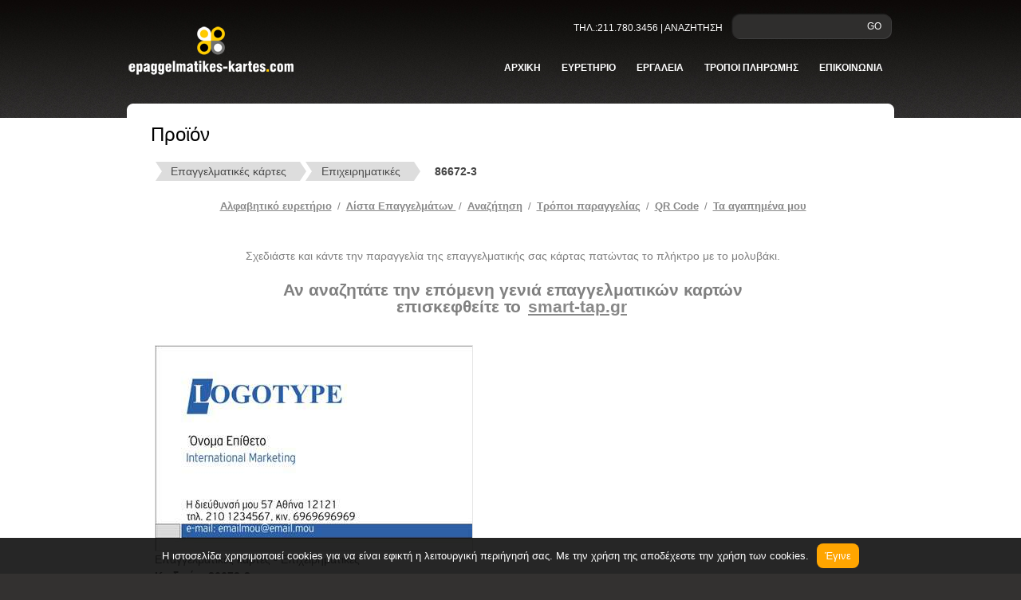

--- FILE ---
content_type: text/html; Charset=utf-8
request_url: https://www.epaggelmatikes-kartes.com/gr/Epaggelmatikes-Kartes-diafores/pid/86672
body_size: 8549
content:
<!DOCTYPE html PUBLIC "-//W3C//DTD XHTML 1.0 Strict//EN" "http://www.w3.org/TR/xhtml1/DTD/xhtml1-strict.dtd">
<html xmlns="http://www.w3.org/1999/xhtml" xml:lang="en" lang="en">
<head>
<meta name="Title" content="Επαγγελματικές κάρτες -  Επιχειρηματικές - Κωδικός: 86672-3">
	<meta name="keywords" content="Επιχειρηματικές,Epixeirimatikes,epaggelmatikes kartes,epagelmatikes kartes,kartes,επαγγελματικές κάρτες,επαγκελματικες καρτες,εταιρικές κάρτες" />
	<meta property="og:url" content="http://www.epaggelmatikes-kartes.com/gr/Epaggelmatikes-Kartes-diafores/pid/86672" />
	<meta property="og:type" content="website" />
	<meta property="og:title" content="Επαγγελματικές κάρτες -  Επιχειρηματικές - Κωδικός: 86672-3" />
	<meta property="og:description" content="Επαγγελματικές κάρτες -  Επιχειρηματικές - Κωδικός: 86672-3" />
	<meta property="og:image" content="http://www.epaggelmatikes-kartes.com/Images/Designer/2790-Epixeirimatikes/big/86672-3.jpg" />
	<script>var google_tag_params = { dynx_itemid: '86672', dynx_pagetype: 'offerdetail'};</script>

	<meta name="description" content="Επαγγελματικές κάρτες  Επιχειρηματικές. Προσφορά από 15€ μαζί με τη μακέτα ΜΟΝΟ για λίγες μέρες. 25000 δείγματα - Online σχεδιασμός - Κωδικός: 86672-3" />

<meta name="viewport" content="width=device-width, initial-scale=1, maximum-scale=1, user-scalable=no">
<title>Επαγγελματικές κάρτες -  Επιχειρηματικές - Κωδικός: 86672-3</title>
<meta http-equiv="Content-Type" content="text/html; charset=utf-8" />
<meta http-equiv="Content-Style-Type" content="text/css" />
<link href="/css/29903_style.css?v=9" rel="stylesheet" type="text/css" />
<link href="/css/29903_layout.css" rel="stylesheet" type="text/css" />
<link href="/css/formwizard.css" rel="stylesheet" type="text/css" />
<link href="/css/29903_custom.css?v=9" rel="stylesheet" type="text/css" />
<link href="/css/grid.css" rel="stylesheet" type="text/css" />

<link rel="stylesheet" href="//ajax.googleapis.com/ajax/libs/jqueryui/1.10.4/themes/smoothness/jquery-ui.css" type="text/css" media="all" />

<script type="text/javascript" src="https://ajax.googleapis.com/ajax/libs/jquery/1.7.1/jquery.min.js"></script>
<script type="text/javascript" src="https://ajax.googleapis.com/ajax/libs/jqueryui/1.10.4/jquery-ui.min.js"></script>
<script language="javascript" src="/js/tooltip.js?v=1"></script>
<script src="/js/formwizard.js?v=7" type="text/javascript"></script>
<script src="/js/jquery.cookie.js" type="text/javascript"></script>
<script src="/js/common.js?v=14" type="text/javascript"></script>
<link rel="stylesheet" href="/css/29903_responsive.css?v=1">
<script src="/js/responsive-menu.js"></script>

<script type="text/javascript">
  var _gaq = _gaq || [];
  _gaq.push(['_setAccount', 'UA-34026099-1']);
  _gaq.push(['_trackPageview']);

  (function() {
    var ga = document.createElement('script'); ga.type = 'text/javascript'; ga.async = true;
    ga.src = ('https:' == document.location.protocol ? 'https://ssl' : 'http://www') + '.google-analytics.com/ga.js';
    var s = document.getElementsByTagName('script')[0]; s.parentNode.insertBefore(ga, s);
  })();
</script>
<!-- Google tag (gtag.js) G4 -->
<script async src="https://www.googletagmanager.com/gtag/js?id=G-LJBLX69HJP"></script>
<script>
  window.dataLayer = window.dataLayer || [];
  function gtag(){dataLayer.push(arguments);}
  gtag('js', new Date());

  gtag('config', 'G-LJBLX69HJP');
</script>


<!-- Add the Tracking Script and Connect to your Account -->
<script>
  (function(a,b,c,d,e,f,g){a['SkroutzAnalyticsObject']=e;a[e]= a[e] || function(){
    (a[e].q = a[e].q || []).push(arguments);};f=b.createElement(c);f.async=true;
    f.src=d;g=b.getElementsByTagName(c)[0];g.parentNode.insertBefore(f,g);
  })(window,document,'script','https://analytics.skroutz.gr/analytics.min.js','skroutz_analytics');

  skroutz_analytics('session', 'connect', 'SA-10808-5036');  // Connect your Account.
</script>

<!--[if lt IE 7]>
	<link href="/css/29903_ie_style.css" rel="stylesheet" type="text/css" />
   <script type="text/javascript" src="/js/ie_png.js"></script>
   <script type="text/javascript">
       ie_png.fix('.png, .menu li a, .menu li a strong, .button, .button strong, .button1, .button1 strong');
   </script>
<![endif]-->
</head>
<body id="page7">
<div class="bg">
<div class="main">
<!--==============================header=================================-->
<div id="header">
    <div class="row-1">
        <div class="wrapper" style="overflow:initial">
            <div class="fleft">
                <div class="logo"><a href="/gr/katigories-epaggelmatikwn-kartwn"><img class="png" src="/userfiles/29903/logo.png" alt="Επαγγελματικές κάρτες - Κατηγορίες" /></a></div>
            </div>
            <div class="fright">
                <div class="block-top">
                    <div class="extra-box">
                        <form id="form-top" action="/gr/search" method="post"> 
                            <fieldset>
                                <div class="form-top">
                                    <div class="wrapper ui-widget">
                                        <label><input class="keyword" name="keyword" type="text" /></label>
                                        <a class="button-top" href="#" onclick="document.getElementById('form-top').submit()">GO</a>
                                    </div>
                                </div>
                            </fieldset>                        
                        </form>
                        <div class="text-top">τηλ.:211.780.3456   |   Αναζητηση</div>
                    </div>
                </div>
                <div class="extra-box" id="cssmenu">
                    <ul class="menu">
                        <li><a class="active" href="/gr/home"><strong><strong>αρχικη</strong></strong> </a></li>
                        <li><a href="/gr/cat-az/cid/2697/r/Epaggelmatikes-kartes"><strong><strong>ευρετηριο</strong></strong> </a>
                            <ul>
                                <li><a href="/gr/cat-az/cid/2697/r/Epaggelmatikes-kartes">Αλφαβητικό ευρετήριο </a></li>
                                <li><a href="/gr/katigories-epaggelmatikwn-kartwn">Λίστα επαγγελμάτων </a></li>
                                <li><a href="/gr/anazitisi-epaggelmatikwn-Kartwn">Αναζήτηση </a></li>
                            </ul>
                        </li>
                        <!-- <li><a href="/gr/tropoi-paraggelias"><strong><strong>Παραγγελιες</strong></strong> </a>
                            <ul>
                                <li><a href="/gr/Odigies-paraggelias-On-Line">Παραγγελίες On-line </a></li>
                                <li><a href="/gr/Odigies-paraggelias-Off-line">Παραγγελίες Off-line </a></li>
                                <li><a href="/gr/syxnes-erotiseis">Συχνές ερωτήσεις </a></li>
                            </ul>
                        </li> -->
                       <!--  <li><a href="/gr/pricelist/formid/58/r/times-epaggelmatikes-kartes"><strong><strong>Τιμες</strong></strong> </a></li> -->
                        <li><a href="#"><strong><strong>εργαλεια</strong></strong> </a>
                            <ul>

                                <li><a href="/gr/favorites">Λίστα αγαπημένων </a></li>
                                <li><a href="/gr/older-design">Αποθηκευμένα designs </a></li>
                                <li><a href="/gr/qrcode">QR Code </a></li>
                            </ul>
                        </li>
                        <li><a href="/gr/tropoi-pliromis"><strong><strong>Τροποι πληρωμης</strong></strong> </a></li>                         
                        <!--<li><a href="/gr/testimonials"><strong><strong>Τι λενε για εμας</strong></strong> </a></li>-->
                        <li><a href="/gr/epikoinwnia"><strong><strong>Επικοινωνια</strong></strong> </a></li>
                    </ul>
                </div>
            </div>
        </div>
    </div>
</div>      
<!--==============================content================================-->
    <div id="content">
    	<div class="padding-content">
    	<div class="box">
            <div class="corner-top-left">
            <div class="corner-top-right">
            <div class="corner-bot-left">
            <div class="corner-bot-right">
            	<div class="padding">
            	<div class="wrapper">                	
                    <h3>Προϊόν</h3>
					<ul id="pro_breadcrumbs-two" itemscope itemtype="http://data-vocabulary.org/Breadcrumb">
<li><a href="/gr/products/cid/2697/r/Bcards" itemprop="url"><span itemprop="title">Επαγγελματικές κάρτες</span></a></li>
<li><a href="/gr/products/cid/2790/r/Epaggelmatikes-Kartes-Epixeirimatikes" itemprop="url"><span itemprop="title">Επιχειρηματικές</span></a></li>
<li><a href="#" class="current">86672-3</a></li>
</ul><br><div id="content_header"><div style="text-align: center;"><div style="font-family: Arial; font-size: 10pt; "><a href="/gr/cat-az/cid/2697/r/Epaggelmatikes-kartes">Αλφαβητικό ευρετήριο</a> / <a href="/gr/katigories-epaggelmatikwn-kartwn">Λίστα Επαγγελμάτων </a>/ <a href="/gr/anazitisi-epaggelmatikwn-Kartwn">Αναζήτηση</a> / <a href="/gr/tropoi-paraggelias">Tρόποι παραγγελίας</a> / <a href="/gr/qrcode">QR Code</a> / <a href="/gr/favorites">Τα αγαπημένα μου</a><br><br></div><br>Σχεδιάστε και κάντε την παραγγελία της επαγγελματικής σας κάρτας πατώντας το πλήκτρο με το μολυβάκι.<br><br><h2>Αν αναζητάτε την επόμενη γενιά επαγγελματικών καρτών<br>επισκεφθείτε το <a href="https://www.smart-tap.gr/" target="_blank">smart-tap.gr</a></h2></div><div style="text-align: center;"><br></div>         </div><div class="pro_wrapper pro_grid-row" style="min-height:420px;" itemscope itemtype="http://schema.org/Product">
<div class="grid_11">
	<div class="pro_wrapper">
			<img class="product_img" src="/Images/Designer/2790-Epixeirimatikes/big/86672-3.jpg" alt="Επαγγελματική κάρτα για ΕπιχειρηματίεςΗ κάρτα αυτή συνδυάζει κομψότητα και επαγγελματισμό, δημιουργώντας μια αίσθηση αξιοπιστίας. Τα χρώματα που χρησιμοποιούνται είναι ήπια και διακριτικά, με έντονες αντιθέσεις που δίνουν ζωή στο σχεδιασμό. Η διάταξη είναι οργανωμένη με ωραία ισορροπία, ενώ η μοντέρνα γραμματοσειρά προσθέτει έναν τόνο σύγχρονης αισθητικής.Η επαγγελματική κάρτα αποπνέει μία αίσθηση σοβαρότητας και επαγγελματισμού, ιδανική για κάθε επιχειρηματία που θέλει να αποπλανήσει τους πελάτες του. Τα στοιχεία επικοινωνίας όπως το όνομα, το τηλέφωνο και το λογότυπο μπορούν να προσαρμοστούν εύκολα, καθιστώντας τη κάρτα πρακτική και λειτουργική.Αν επιθυμείτε, η κάρτα μπορεί να ενσωματώσει πληροφορίες για τις υπηρεσίες ή τα προϊόντα που προσφέρετε, επιτρέποντας στους πελάτες σας να κατανοήσουν καλύτερα ποιο είναι το ανταγωνιστικό σας πλεονέκτημα.Η παρουσίαση ενός τόσο καλαίσθητου και επαγγελματικού σχεδίου βοηθά κάθε επαγγελματία να ξεχωρίσει και να αφήσει θετική εντύπωση στους πελάτες και τους συνεργάτες του.Μπορείτε να κάνετε όποιες αλλαγές θέλετε μέσω του online σχεδιαστικού εργαλείου." itemprop="image">
				<p><span  itemprop="category">Επαγγελματικές κάρτες - Επιχειρηματικές</span><br>
				<span  itemprop="name" style="font-weight:bold">Κωδικός: 86672-3</span></p>
<span itemprop="url" style="display:none">http://www.epaggelmatikes-kartes.com/gr/Epaggelmatikes-Kartes-diafores/pid/86672</span>
				<div class="product_overlay"></div>
	</div>
<div class="pro_btn-indent5">
<span><a href="/gr/Epaggelmatikes-Kartes-Epixeirimatikes/pid/86673" class="pro_btn pro_prev"><span></span>Προηγούμενο</a></span>
<span><a href="/gr/Epaggelmatikes-Kartes-Epixeirimatikes/pid/86671" class="pro_btn pro_next">Επόμενο<span></span></a></span>
</div>
</div>
<div class="grid_13" style="text-align:center">
	<p><p><b>Επαγγελματική κάρτα για Επιχειρηματίες</b></p><p>Η κάρτα αυτή συνδυάζει κομψότητα και επαγγελματισμό, δημιουργώντας μια αίσθηση αξιοπιστίας. Τα χρώματα που χρησιμοποιούνται είναι ήπια και διακριτικά, με έντονες αντιθέσεις που δίνουν ζωή στο σχεδιασμό. Η διάταξη είναι οργανωμένη με ωραία ισορροπία, ενώ η μοντέρνα γραμματοσειρά προσθέτει έναν τόνο σύγχρονης αισθητικής.</p><p>Η <b>επαγγελματική κάρτα</b> αποπνέει μία αίσθηση σοβαρότητας και επαγγελματισμού, ιδανική για κάθε επιχειρηματία που θέλει να αποπλανήσει τους πελάτες του. Τα στοιχεία επικοινωνίας όπως το όνομα, το τηλέφωνο και το λογότυπο μπορούν να προσαρμοστούν εύκολα, καθιστώντας τη κάρτα πρακτική και λειτουργική.</p><p>Αν επιθυμείτε, η κάρτα μπορεί να ενσωματώσει πληροφορίες για τις υπηρεσίες ή τα προϊόντα που προσφέρετε, επιτρέποντας στους πελάτες σας να κατανοήσουν καλύτερα ποιο είναι το ανταγωνιστικό σας πλεονέκτημα.</p><p>Η παρουσίαση ενός τόσο καλαίσθητου και επαγγελματικού σχεδίου βοηθά κάθε <b>επαγγελματία</b> να ξεχωρίσει και να αφήσει θετική εντύπωση στους πελάτες και τους συνεργάτες του.</p><p>Μπορείτε να κάνετε όποιες αλλαγές θέλετε μέσω του online σχεδιαστικού εργαλείου.</p></p>
<div class="fb-like" data-layout="button_count" data-action="like" data-show-faces="true" data-share="false"></div>
<div class="pro_buttons_pad">
	<a class="pro_btn pro_danger pro_style_4 pro_design" rel="nofollow" href="/gr/designer-redirect/tid/86672/fmt/1/fid/54" title="Online Σχεδιασμός και Αγορά"><span class="i1"></span><span class="i2"></span><span class="i3"></span>Αγόρασε Online</a></div>
<div class="pro_buttons_pad">
	<a class="pricelist_opener pro_btn pro_style_4 pro_prices" rel="nofollow" title="Τιμοκατάλογος" href="#"  data-pricelist="58"><span></span>Δες όλες τις τιμές</a></div>
<div class="pro_buttons_pad">
	<a class="pro_btn pro_warning pro_style_4 pro_favorites" id="tmpl_86672" href="javascript:;" onclick="send2fav('86672','addfav');" title="Προσθήκη στα αγαπημένα"><span></span>Αγαπημένα</a></div>
</div>
</div>
<div id="content_footer"><div style="text-align: left;"><div style="text-align: center;"><div style="font-family: Arial; font-size: 10pt; "><h2><span style="font-weight: bold;">Αν αναζητάτε την επόμενη γενιά επαγγελματικών καρτών<br></span><span style="font-weight: bold;">επισκεφθείτε το <a href="https://www.smart-tap.gr/" target="_blank">smart-tap.gr</a></span></h2><br>Σχεδιάστε και κάντε την παραγγελία της επαγγελματικής σας κάρτας πατώντας το πλήκτρο με το μολυβάκι.<br><br><a href="/gr/cat-az/cid/2697/r/Epaggelmatikes-kartes">Αλφαβητικό ευρετήριο</a> / <a href="/gr/katigories-epaggelmatikwn-kartwn">Λίστα Επαγγελμάτων</a> / <a href="/gr/anazitisi-epaggelmatikwn-Kartwn" style="font-size: 10pt;">Αναζήτηση</a><span style="font-size: 10pt;"> / </span><a href="/gr/tropoi-paraggelias" style="font-size: 10pt;">Τρόποι παραγγελίας</a><span style="font-size: 10pt;"> / </span><a href="/gr/qrcode" style="font-size: 10pt;">QR Code</a><span style="font-size: 10pt;"> /</span><a href="/gr/favorites" style="font-size: 10pt;">Τα αγαπημένα μου</a></div></div>   <br></div> </div><div id="pricelist" title="Τιμοκατάλογος"></div><br><div class="pro_lifted"><div class="pro_text-shadow"><div class="category_moto">
Διαλέξτε τα 
σωστά χρώματα για τις <b>καρτες</b> σας.<br>
Οι περισσότεροι ιδιοκτήτες επιχειρήσεων πιστεύουν ότι οποιοδήποτε χρώμα θα 
λειτουργήσει για τις <b>κάρτες</b> τους. Είναι σημαντικό να θυμάστε ότι τα 
χρώματα παίζουν σημαντικό ρόλο στην εικόνα που οι κάρτες σας μεταφέρουν. 
Επιλέγοντας το σωστό χρώμα, μπορείτε να επικοινωνήσετε αποτελεσματικά το μήνυμα 
σας στους πελάτες σας.</div></div></div><script>
    j$(function(){
        j$('#EasyQ_Item_Id').get(0).selectedIndex = 1;
        j$('#EasyQ_Item_Id').trigger('change');
        setTimeout(function(){
            j$('#QuoteTemplate_Id').get(0).selectedIndex = 1;
            j$('#QuoteTemplate_Id').trigger('change');
        },700);
    });
</script>
                </div>           
                </div>
            </div>
            </div>
            </div>
            </div>
        </div>
        </div>    
    </div>
<!--==============================footer=================================-->
<div id="footer">
    <div class="wrapper">
        <div class="text-bot"><span>epaggelmatikes kartes &copy;2017-2020</span> | <a href="/gr/PrivacyPolicy">Όροι χρήσης</a></div>
        <div class="sub-menu">
            <a href="/gr/etaireia">Η εταιρεία </a> | <a href="/gr/testimonials">Πιστοποιήσεις πελατών </a> | <a href="/gr/syxnes-erotiseis">Συχνές ερωτήσεις</a>
        </div>
	    <div style="clear:both;padding-left:40px;">Σεϊζάνη 2 &amp; 28ης Οκτωβρίου, 14131 Νέα Ιωνία, Αθήνα</div>
        <div class="creditcards">
            <div class="credit"><img src="/userfiles/common/credit_cards_line1.png"></div>
            <div class="credit"><img src="/userfiles/common/credit_cards_line2.png"></div>
        </div>
    </div>
</div>  
</div>
</div>
<style>
    .ui-dialog.newsletter .ui-dialog-titlebar {display:none}
    .ui-dialog.newsletter p.p1{font-size: 16px;line-height:32px;padding-top:40px;}
    .ui-dialog.newsletter p span.bold {font-size: 18px;font-weight: 700;}
    .ui-dialog.newsletter .close {display: inline-block;background-color: #f5f5f5;border: 1px solid #ddd;padding: 1px 6px 2px 5px;border-radius: 10px;font-weight: 700;text-decoration:none;}
    .ui-dialog.newsletter .close:hover{text-decoration:none;}
    #subscribe-form #email345 {background-color:#fff;width:85%;}
</style>
<div id="pro_dialog3" data-width="500" data-height="400" style="background:url(/userfiles/images/mailsubbg-ek.jpg) no-repeat top left; background-size: 100% 100%;text-align:center;">
    <p style="text-align:right"><a class="close" href="#">x</a></p>
    <p class="p1">Μείνετε πάντα ενημερωμένοι για τις <span class="bold">ΠΡΟΣΦΟΡΕΣ</span> μας!<br>
        Επωφεληθείτε από τα <span class="bold">ΕΚΠΤΩΤΙΚΑ ΚΟΥΠΟΝΙΑ</span> στο mail σας!</p>
    <p style="padding:40px 0 10px">Συμπληρώστε το e-mail σας εδώ:</p>
    <form id="subscribe-form" method="post" style="margin-bottom:18px;" action="/gr/prosfores">
        <input name="email" type="email" id="email345" placeholder="E-mail" required>
        <br>
        <button class="pro_btn pro_inf" type="submit" style="margin-top:10px">Αποστολη</button>
    </form>
</div>

<script type='text/javascript' data-cfasync='false'>window.purechatApi = { l: [], t: [], on: function () { this.l.push(arguments); } }; (function () { var done = false; var script = document.createElement('script'); script.async = true; script.type = 'text/javascript'; script.src = 'https://app.purechat.com/VisitorWidget/WidgetScript'; document.getElementsByTagName('HEAD').item(0).appendChild(script); script.onreadystatechange = script.onload = function (e) { if (!done && (!this.readyState || this.readyState == 'loaded' || this.readyState == 'complete')) { var w = new PCWidget({c: '9bc99ff0-bb7e-4d58-9750-8a89c3caf747', f: true }); done = true; } }; })();</script>

<script id="mcjs">!function(c,h,i,m,p){m=c.createElement(h),p=c.getElementsByTagName(h)[0],m.async=1,m.src=i,p.parentNode.insertBefore(m,p)}(document,"script","https://chimpstatic.com/mcjs-connected/js/users/832d5c7c409b18aec8bbbe48a/337996d5437fdd7d26535a4b8.js");</script>

<!-- Google Code for Remarketing tag -->
<!-- Remarketing tags may not be associated with personally identifiable information or placed on pages related to sensitive categories. For instructions on adding this tag and more information on the above requirements, read the setup guide: google.com/ads/remarketingsetup -->
<script type="text/javascript">
/* <![CDATA[ */
var google_conversion_id = 1003985889;
var google_conversion_label = "0NOXCO_n3wMQ4bfe3gM";
var google_custom_params = window.google_tag_params;
var google_remarketing_only = true;
/* ]]> */
</script>
<script type="text/javascript" src="//www.googleadservices.com/pagead/conversion.js"></script>
<noscript>
<div style="display:inline;">
<img height="1" width="1" style="border-style:none;" alt="" src="//googleads.g.doubleclick.net/pagead/viewthroughconversion/1003985889/?value=0&amp;label=0NOXCO_n3wMQ4bfe3gM&amp;guid=ON&amp;script=0"/>
</div>
</noscript>
</body>
</html>
<!-- Generated by SiteWorks CMS version 1.8.0 - Copyright 2005-2012 Costis St. Papadakis -->
<!-- Page created in: 0,2509766 seconds -->

--- FILE ---
content_type: application/javascript
request_url: https://www.epaggelmatikes-kartes.com/js/formwizard.js?v=7
body_size: 6324
content:
/*jQuery Form to Form Wizard (Initial: Oct 1st, 2010)
* This notice must stay intact for usage 
* Author: Dynamic Drive at http://www.dynamicdrive.com/
* Visit http://www.dynamicdrive.com/ for full source code
*/

//Oct 21st, 2010: Script updated to v1.1, which adds basic form validation functionality, triggered each time the user goes from one page to the next, or tries to submit the form.

jQuery.noConflict()
var afm_valid = true;


function formtowizard(options){
	this.setting=jQuery.extend({persistsection:false, revealfx:['slide', 500], oninit:function(){}, onpagechangestart:function(){}}, options)
	this.currentsection=-1
	this.init(this.setting)
} 

formtowizard.prototype={

	createfieldsets:function($theform, arr){ //reserved function for future version (dynamically wraps form elements with a fieldset element)
		$theform.find('fieldset.sectionwrap').removeClass('sectionwrap') //make sure no fieldsets carry 'sectionwrap' before proceeding
		var $startelement=$theform.find(':first-child') //reference first element inside form
		for (var i=0; i<arr.length; i++){ //loop thru "break" elements
			var $fieldsetelements=$startelement.nextUntil('#'+arr[i].breakafter+', *[name='+arr[i].breakafter+']').andSelf() //reference all elements from start element to break element (nextUntil() is jQuery 1.4 function)
			$fieldsetelements.add($fieldsetelements.next()).wrapAll('<fieldset class="sectionwrap" />') //wrap these elements with fieldset element
			$startelement=$theform.find('fieldset.sectionwrap').eq(i).prepend('<legend>'+arr[i].legend+'</legend>').next() //increment startelement to begin at the end of the just inserted fieldset element
		}
	},

	loadsection:function(rawi, bypasshooks){
		var thiswizard=this
  	//doload Boolean checks to see whether to load next section (true if bypasshooks param is true or onpagechangestart() event handler doesn't return false)
		var doload=bypasshooks || this.setting.onpagechangestart(jQuery, this.currentsection, this.sections.$sections.eq(this.currentsection))
		doload=(doload===false)? false : true //unless doload is explicitly false, set to true
		if (!bypasshooks && this.setting.validate){
			var outcome=this.validate(this.currentsection)
			if (outcome===false)
				doload=false
		}	
		var i=(rawi=="prev")? this.currentsection-1 : (rawi=="next")? this.currentsection+1 : parseInt(rawi) //get index of next section to show
		i=(i<0)? this.sections.count-1 : (i>this.sections.count-1)? 0 : i //make sure i doesn't exceed min/max limit
		if (this.currentsection!=i && i<this.sections.count && doload){ //if next section to show isn't the same as the current section shown
			this.$thesteps.eq(this.currentsection).addClass('disabledstep').end().eq(i).removeClass('disabledstep') //dull current "step" text then highlight next "step" text
			if (this.setting.revealfx[0]=="slide"){
				this.sections.$sections.css("visibility", "visible")
				this.sections.$outerwrapper.stop().animate({height: this.sections.$sections.eq(i).outerHeight()}, this.setting.revealfx[1]) //animate fieldset wrapper's height to accomodate next section's height
				this.sections.$innerwrapper.stop().animate({left:-i*this.maxfieldsetwidth}, this.setting.revealfx[1], function(){ //slide next section into view
					thiswizard.sections.$sections.each(function(thissec){
						if (thissec!=i) //hide fieldset sections currently not in veiw, so tabbing doesn't go to elements within them (and mess up layout)
							thiswizard.sections.$sections.eq(thissec).css("visibility", "hidden")
					})
				})
			}
			else if (this.setting.revealfx[0]=="fade"){ //if fx is "fade"
				this.sections.$sections.eq(this.currentsection).hide().end().eq(i).fadeIn(this.setting.revealfx[1], function(){
					if (document.all && this.style && this.style.removeAttribute)
						this.style.removeAttribute('filter') //fix IE clearType problem
				})
			}
			else{
				this.sections.$sections.eq(this.currentsection).hide().end().eq(i).show()
			}
			this.paginatediv.$status.text("Σελίδα "+(i+1)+" από "+this.sections.count) //update current page status text
			this.paginatediv.$navlinks.css('visibility', 'visible')
			if (i==0) //hide "prev" link
				this.paginatediv.$navlinks.eq(0).css('visibility', 'hidden')
			else if (i==this.sections.count-1) //hide "next" link
				this.paginatediv.$navlinks.eq(1).css('visibility', 'hidden')
			if (this.setting.persistsection) //enable persistence?
				formtowizard.routines.setCookie(this.setting.formid+"_persist", i)
			this.currentsection=i
		}
	},

	addvalidatefields:function(){
		var $=jQuery, setting=this.setting, theform=this.$theform.get(0), validatefields=[]
		var validatefields=setting.validate //array of form element ids to validate
		for (var i=0; i<validatefields.length; i++){
			var el=theform.elements[validatefields[i]] //reference form element
			if (el){ //if element is defined
				var $section=$(el).parents('fieldset.sectionwrap:eq(0)') //find fieldset.sectionwrap this form element belongs to
				if ($section.length==1){ //if element is within a fieldset.sectionwrap element
					$section.data('elements').push(el) //cache this element inside corresponding section
				}
			}
		}
	},

	validate:function(section){
		var elements=this.sections.$sections.eq(section).data('elements') //reference elements within this section that should be validated
		var validated=true, invalidtext=["Παρουσιάστηκαν σφάλματα στην συμπλήρωση της φόρμας:\n"]
		function invalidate(el,reason){
			validated=false
			invalidtext.push("- "+ (el.title.replace(/:/,'') || el.id || el.name)+' '+reason)
		}
		for (var i=0; i<elements.length; i++){
			if (j$(elements[i]).hasClass('required')){
				if (/(text)/.test(elements[i].type) && elements[i].value==""){ //text and textarea elements
					invalidate(elements[i],'(υποχρεωτικό)');
				}
				else if (/(select)/.test(elements[i].type) && (elements[i].selectedIndex==-1 || elements[i].options[elements[i].selectedIndex].value=="")){ //select elements
					invalidate(elements[i],'(υποχρεωτικό)')
				}
				else if (elements[i].type==undefined && elements[i].length>0){ //radio and checkbox elements
					var onechecked=false
					for (var r=0; r<elements[i].length; r++){
						if (elements[i][r].checked==true){
							onechecked=true;
							break;
						}
					}
					if (!onechecked){
						invalidate(elements[i],'(υποχρεωτικό)');
					}
				}
			}
			if (j$(elements[i]).hasClass('integer')){
				if(j$(elements[i]).val()!=''&&isNaN(j$(elements[i]).val())){
					invalidate(elements[i],'(μόνο αριθμητική τιμή)');
				}
			}
			if (j$(elements[i]).hasClass('email')){
				if(j$(elements[i]).val()!=''&&!isEmail(j$(elements[i]).val())){
					invalidate(elements[i],'(μη αποδεκτό e-mail)');
				}
			}
		}
		if (j$('input[name=CompanyVAT]').length>0){
			if (j$('input[name=CompanyVAT]').val()!=''){
				if(j$('input[name=CompanyVAT]').val().length<9){
					validated=false;
					invalidtext.push('- Βεβαιωθείτε ότι το ΑΦΜ είναι σωστό και ανήκει σε επιτηδευματία ή εταιρία. Σε αντίθετη περίπτωση αφήστε το πεδίο αυτό κενό.');
				}else{
					if (afm_valid){
						j$.ajax({
							async:false,
							url:'/ajax/mn/AjaxCheckVAT',
							data:{'vat':j$('input[name=CompanyVAT]').val()},
							type:'POST',
							success:function(d){
								if(!d){
									if(validated){
										validated=false;
										invalidtext.push('- Το ΑΦΜ που δηλώσατε δεν πιστοποιήθηκε ότι ανήκει σε επιτηδευματία ή εταιρία.<br><br>Αν είστε βέβαιος για την εγκυρότητα του ΑΦΜ και ανήκει σε επιτηδευματία ή εταιρία, <a href="#" id="validteVAT">πιέστε εδώ για να συνεχίσετε</a>');									
									}else{
										validated=false;
										invalidtext.push('- Βεβαιωθείτε ότι το ΑΦΜ είναι σωστό και ανήκει σε επιτηδευματία ή εταιρία. Σε αντίθετη περίπτωση αφήστε το πεδίο αυτό κενό.');
									}
								}
							}
						})
					}


				}
			}
			if((j$('input[name=CompanyVAT]').val().length==9||j$('input[name=CompanyVAT]').val().indexOf('EL')==0)&&j$('select[name=CompanyDOY]').val()==''){
				validated=false;
				invalidtext.push('- Επιλέξτε τη Δ.Ο.Υ. στην οποία ανήκει το ΑΦΜ που δηλώσατε.');
			}
		}
 		if(j$('input.offer_radio').length){
			if(j$('input.offer_radio:checked').length==0) {
				validated=false;
				invalidtext.push('- Επιλέξτε τουλάχιστον μία ποσότητα από τις προσφορές');
			}
		}		
 		if(this.sections.$sections.eq(section).find('#accept_term').length){
			if(this.sections.$sections.eq(section).find('#accept_term:checked').length==0) {
				validated=false;
				invalidtext.push('- Πρέπει να αποδεχθείτε τους όρους χρήσης');
			}
		}		
		if (!validated){
			//alert(invalidtext.join('\n'));
			if(j$("#formwizard_dialog").length==0)j$('body').append('<div id="formwizard_dialog" style="display:none;"></div>');
			j$('#formwizard_dialog').html(invalidtext.join('<br>'));
			j$('#formwizard_dialog').dialog({autoOpen: false, modal: true, width:450, title:'Βρέθηκαν λάθη',buttons:[{text:'Κλείσιμο',click:function(){j$(this).dialog('close');}}]});
			j$('#formwizard_dialog').dialog('open');
			j$('#validteVAT').bind('click',function(ev){ev.preventDefault();afm_valid=false;j$('#formwizard_dialog').dialog('close');j$('#FrontPage_Form1 .next').trigger('click');j$('input[name=CompanyTitle]').val(j$('input[name=CompanyTitle]').val()+'#');})
		}
		afm_valid=true;
		return validated
	},


	init:function(setting){
		var thiswizard=this
		jQuery(function($){ //on document.ready
			var $theform=$('#'+setting.formid)
			if ($theform.length==0) //if form with specified ID doesn't exist, try name attribute instead
				$theform=$('form[name='+setting.formid+']')
			if (setting.manualfieldsets && setting.manualfieldsets.length>0)
				thiswizard.createfieldsets($theform, setting.manualfieldsets)
			var $stepsguide=$('<div class="stepsguide" />') //create Steps Container to house the "steps" text
			var $sections=$theform.find('fieldset.sectionwrap').hide() //find all fieldset elements within form and hide them initially
			if (setting.revealfx[0]=="slide"){ //create outer DIV that will house all the fieldset.sectionwrap elements
				$sectionswrapper=$('<div style="position:relative;overflow:hidden;"></div>').insertBefore($sections.eq(0)) //add DIV above the first fieldset.sectionwrap element
				$sectionswrapper_inner=$('<div style="position:absolute;left:0;top:0;"></div>') //create inner DIV of $sectionswrapper that will scroll to reveal a fieldset element
			}
			var maxfieldsetwidth=$sections.eq(0).outerWidth() //variable to get width of widest fieldset.sectionwrap
			$sections.slice(1).each(function(i){ //loop through $sections (starting from 2nd one)
				maxfieldsetwidth=Math.max($(this).outerWidth(), maxfieldsetwidth)
			})
			maxfieldsetwidth+=2 //add 2px to final width to reveal fieldset border (if not removed via CSS)
			thiswizard.maxfieldsetwidth=maxfieldsetwidth
			$sections.each(function(i){ //loop through $sections again
				var $section=$(this)
				if (setting.revealfx[0]=="slide"){
					$section.data('page', i).css({position:'absolute', top:0, left:maxfieldsetwidth*i}).appendTo($sectionswrapper_inner) //set fieldset position to "absolute" and move it to inside sectionswrapper_inner DIV
				}
				$section.data('elements', []) //empty array to contain elements within this section that should be validated for data (applicable only if validate option is defined)
				//create each "step" DIV and add it to main Steps Container:
				var $thestep=$('<div class="step disabledstep" />').data('section', i).html('Βήμα '+(i+1)+'<div class="smalltext">'+$section.find('legend:eq(0)').text()+'</div>').appendTo($stepsguide)
				$thestep.click(function(){ //assign behavior to each step div
					thiswizard.loadsection($(this).data('section'))
				})
			})
			if (setting.revealfx[0]=="slide"){
				$sectionswrapper.width(maxfieldsetwidth) //set fieldset wrapper to width of widest fieldset
				$sectionswrapper.append($sectionswrapper_inner) //add $sectionswrapper_inner as a child of $sectionswrapper
			}
			$theform.prepend($stepsguide) //add $thesteps div to the beginning of the form
			//$stepsguide.insertBefore($sectionswrapper) //add Steps Container before sectionswrapper container
			var $thesteps=$stepsguide.find('div.step')
			//create pagination DIV and add it to end of form:
			var $paginatediv=$('<div class="formpaginate" style="overflow:hidden;"><span class="prev" style="float:left">Προηγούμενο</span> <span class="status">Βήμα 1 από </span> <span class="next" style="float:right">Επόμενο</span></div>')
			$theform.append($paginatediv)
			thiswizard.$theform=$theform
			if (setting.revealfx[0]=="slide"){
				thiswizard.sections={$outerwrapper:$sectionswrapper, $innerwrapper:$sectionswrapper_inner, $sections:$sections, count:$sections.length} //remember various parts of section container
				thiswizard.sections.$sections.show()
			}
			else{
				thiswizard.sections={$sections:$sections, count:$sections.length} //remember various parts of section container
			}
			thiswizard.$thesteps=$thesteps //remember this ref
			thiswizard.paginatediv={$main:$paginatediv, $navlinks:$paginatediv.find('span.prev, span.next'), $status:$paginatediv.find('span.status')} //remember various parts of pagination DIV
			thiswizard.paginatediv.$main.click(function(e){ //assign behavior to pagination buttons
				if (/(prev)|(next)/.test(e.target.className))
					thiswizard.loadsection(e.target.className)
			})
			var i=(setting.persistsection)? formtowizard.routines.getCookie(setting.formid+"_persist") : 0
			thiswizard.loadsection(i||0, true) //show the first section
			thiswizard.setting.oninit($, i, $sections.eq(i)) //call oninit event handler
			if (setting.validate){ //if validate array defined
				thiswizard.addvalidatefields() //seek out and cache form elements that should be validated
				thiswizard.$theform.submit(function(){
					var returnval=true
					for (var i=0; i<thiswizard.sections.count; i++){
						if (!thiswizard.validate(i)){
							thiswizard.loadsection(i, true)
							returnval=false
							break
						}
					}
					return returnval //allow or disallow form submission
				})
			}
		})
	}
}

formtowizard.routines={

	getCookie:function(Name){ 
		var re=new RegExp(Name+"=[^;]+", "i"); //construct RE to search for target name/value pair
		if (document.cookie.match(re)) //if cookie found
			return document.cookie.match(re)[0].split("=")[1] //return its value
		return null
	},

	setCookie:function(name, value){
		document.cookie = name+"=" + value + ";path=/"
	}
}
function isEmail (s)
{       
    var splitted = s.match("^(.+)@(.+)$");
    if(splitted == null) return false;
    if(splitted[1] != null )
    {
      var regexp_user=/^\"?[\w-_\.]*\"?$/;
      if(splitted[1].match(regexp_user) == null) return false;
    }
    if(splitted[2] != null)
    {
      var regexp_domain=/^[\w-\.]*\.[A-Za-z]{2,4}$/;
      if(splitted[2].match(regexp_domain) == null) 
      {
	    var regexp_ip =/^\[\d{1,3}\.\d{1,3}\.\d{1,3}\.\d{1,3}\]$/;
	    if(splitted[2].match(regexp_ip) == null) return false;
      }// if
      return true;
      }
}
jQuery(function(){
	j$('#FrontPage_Form1 select[name=CompanyDOY]').prop('disabled',true);
	j$('input[name=CompanyVAT]').bind('keyup',function(){
		if(j$('input[name=CompanyVAT]').val().length==9 || j$('input[name=CompanyVAT]').val().indexOf('EL')==0){
			j$('#FrontPage_Form1 select[name=CompanyDOY]').val('');
			j$('#FrontPage_Form1 select[name=CompanyDOY]').prop('disabled',false);
		}else{
			j$('#FrontPage_Form1 select[name=CompanyDOY]').val('');
			j$('#FrontPage_Form1 select[name=CompanyDOY]').prop('disabled',true);
		}
		j$('#FrontPage_Form1 select[name=CompanyDOY]').trigger('change');
	})
});


--- FILE ---
content_type: application/javascript
request_url: https://www.epaggelmatikes-kartes.com/js/common.js?v=14
body_size: 15846
content:
var myform=new formtowizard({
	formid: 'FrontPage_Form1',
	persistsection: false,
	validate: [],
	revealfx: ['slide', 500]
});
var j$ = jQuery;
var QuoteTemplates = [];
var downpayment = false;
j$(document).ready(function() {
	var req = [];
	j$('.required, .integer, .email').each(function(){req.push(this.name)});
	j$('#Offer_Form1').bind('submit',function(event){
		event.preventDefault();
		if(j$('#Offer_Form1 input[type=checkbox]:checked').length==0){
			alert('Επιλέξτε τουλάχιστον ένα προϊόν!')
			return false;
		}else{
			j$('#Offer_Form1')[0].submit();
		}
	});
	if(j$('#FrontPage_Form1').length>0){
		myform.setting.validate = req;
		myform.addvalidatefields();
	}
	j$('#expand-btn').click(function(event){
		event.preventDefault();
		if(j$(this).hasClass('active')){
			j$(this).removeClass('active');
			j$(".pro_slide-down-box dt[class=active]").trigger('click');
		}else{
			$(this).addClass('active');
			j$(".pro_slide-down-box dt[class!=active]").trigger('click');
		}
	});
	j$('#EasyQ_Item_Id').bind('change',function(){ /* FormGenerator */
		var str='';
		var easyQ = this.value;
		var disc1 = j$('#disc').val();
		j$('#QuoteTemplate_Id option').remove();
		j$('div.item_desc').hide();
		j$('#item_desc_'+easyQ).show();
		if(j$('#QuoteTemplate_Id').length>0){
			j$.ajax({type: 'POST',url:'/ajax/mn/AjaxQuoteItems',data:({easyQ_ID:easyQ,disc:disc1}),
				success:function(data){
					if(data!=null){
						QuoteTemplates = data;
						j$('#QuoteTemplate_Id').append('<option value="" data-price="">-Επιλέξτε ποσότητα-</option>');
						j$.each(data,function(key,val){
							j$('#QuoteTemplate_Id').append('<option value="'+ val[0] +'" data-price="'+ val[2] +'">'+ val[1] +'τεμ = '+ val[2] +'€ + ΦΠΑ</option>');
						});
					}else{
						j$('#QuoteTemplate_Id').append('<option value="" data-price="">-Επιλέξτε πρώτα χαρτί/ποιότητα-</option>');
					}
				}
			});
		}
	});
	if(j$('.price-display').length>0){
		j$('#QuoteTemplate_Id').bind('change',function(){
			var price = parseFloat(j$('#QuoteTemplate_Id option:selected').data('price'));
			price = (price * (1+ vat)).toFixed(2).replace('.',',');
			j$('.price-display').html('&euro;'+ price);
		});
	}
	j$('#EasyQ_Pricelist').bind('change',function(){ /* Pricelist */
		var str='';
		var easyQ = this.value;
		var disc1 = j$('#disc').val();
		j$('#price_details').html('');
		j$('#price_details').hide();
		j$('div.item_desc').hide();
		j$('#item_desc_'+easyQ).show();
		j$.ajax({type: 'POST',url:'/ajax/mn/AjaxQuoteItems',data:({easyQ_ID:easyQ,disc:disc1}),
			success:function(data){
				if(data!=null){
					var html = '<br><table border="0" cellspacing="0" cellpadding="3">';
					var classname = 'row1';
					html += '<tr><td><b>Τεμάχια</b></td><td></td><td align="right"><b>Τιμή</b></td></tr>';
					j$.each(data,function(key,val){
						if (key%2==1){classname='row1'}else{classname='row2'};
						html += '<tr class="'+ classname +'"><td>'+ val[1] +'τεμ </td><td>=</td><td align="right"> '+ val[2] +'€</td></tr>';
					});
					html += '</table>';
					j$('#price_details').append(html);
					j$('#price_details').slideDown()
				}
			}
		});
	});
	j$('#QuoteTemplate_Id').bind('change',function(){
		var val = j$(this).val();
		var selIndex = 0;
		var more_euro = 0;
		var card_count = 0;
		if(val!=''){
			selIndex = j$('#QuoteTemplate_Id option:selected').index();
			if(selIndex<=parseInt(QuoteTemplates.length/2,10)){
				more_euro = QuoteTemplates[selIndex][2]-QuoteTemplates[selIndex-1][2];
				card_count = QuoteTemplates[selIndex][1];
				j$('#QuoteTemplate_Id').tooltip({content:'Με επιπλέον &euro;'+ more_euro +' παίρνετε '+ card_count +' τεμάχια!', position: { my: "left+15 center", at: "right center" } });
				j$('#QuoteTemplate_Id').tooltip('enable');
				j$('#QuoteTemplate_Id').tooltip('open');
			}else{
				j$('#QuoteTemplate_Id').tooltip('disable');
			}
		}else{
			j$('#QuoteTemplate_Id').tooltip({content:'Επιλέξτε ποσότητα!', position: { my: "left+15 center", at: "right center" } });
		}
	});
	j$('#QuoteTemplate_Id').bind('click',function(){
		var val = j$(this).val();
		if(val==''){
			j$('#QuoteTemplate_Id').tooltip('disable');
		}
	});
	j$('#PayMentTypeId').bind('change',function(){
		var payvalue = this.value;
		if(payvalue==3){
			j$("#PaymentType_div").show();
			j$('.stepsguide + div').height(j$(".sectionwrap:last").height());
			j$('#FrontPage_Form1')[0].action = '/gr/form-basket-submit';
		}else if (payvalue==10){
			j$("#PaymentType_div").hide();
			j$("#CreditCardNo").value='';
			j$('#FrontPage_Form1')[0].action = '/gr/order-paypal';
		}else if (payvalue==4){
			j$("#PaymentType_div").hide();
			j$("#CreditCardNo").value='';
			j$('#FrontPage_Form1')[0].action = '/gr/order-cardlink';
		}else{
			j$("#PaymentType_div").hide();
			j$("#CreditCardNo").value='';
			j$('#FrontPage_Form1')[0].action = '/gr/form-basket-submit';
		}
	});
	j$('#bSubmit').bind('click',function(){
		var ret_val = myform.validate(myform.currentsection);
		if(ret_val){
			j$('#bSubmit').addClass('active').attr("disabled", true).css({'cursor':'default'}).val('Παρακαλώ περιμένετε...');
			document.FrontPage_Form1.submit();
		}
	});
	j$('#bSubmit2').bind('click',function(ev){
		var jArray = j$(this).parents('form').serializeArray();
		//console.log(jArray);
		localStorage.setItem("form_designer",JSON.stringify(jArray));
	});
	if(j$('#addtobasket').length > 0){
		var jObj = JSON.parse(localStorage.getItem("form_designer"));
		if(jObj === null || jObj === undefined){
			//j$('#form-designer').append('<p>Κάτι πήγε στραβά! Παρακαλώ προσπαθήστε ξανά.</p>');
		}else{
			j$('#'+ jObj[0].name).val(jObj[0].value);
			j$('#EasyQ_Item_Id').trigger('change');
			setTimeout(function(){
				j$('#'+ jObj[1].name).val(jObj[1].value);
			},600);
			localStorage.removeItem("form_designer");
		}
	}
	j$('input[name=CompanyVAT]').bind('keyup',function(){
		var reg = /^\w{2}\d{9}|^\d{9}/
		var val = j$(this).val();
		if(reg.test(val)){
			j$('#CompanyDOY').val('').attr('disabled',false);
		}else{
			j$('#CompanyDOY').val('').attr('disabled',true);
		}
	});
	j$('#CompanyDOY').bind('change',function(){
		displayBasket(0,'#basket_div');
	});
	j$('.rpp').bind('change',function(e){var el = this; j$(this).parent('form').submit();});
	j$('.rpp_search').bind('change',function(e){var val = j$(this).val(); j$('#recsperpage').val(val); j$('#page').val('0'); j$('#pagingform').submit();});
	if(j$('.pricelist_opener').length>0){
		j$('#pricelist').dialog({autoOpen: false,show:'fade',hide:'fade',modal:true,width: 'auto'});
		j$('.pricelist_opener').each(function(){ if(j$(this).data().pricelist==' ')j$(this).hide() });
	}
	j$('.pricelist_opener').bind('click',function(event){
		event.preventDefault();
		var price_id = j$(this).data().pricelist;
		pricelist(price_id);
	});
	j$('.product_remove').bind('click',function(event){
		event.preventDefault();
		var link = j$(this).data().link;
		var el = j$(this);
		j$.ajax({url:link,
			success:function(data){
				if(data=='1'){
					el.remove();
				}
			}
		});
	});
	j$('.btn_container .btn_selection').bind('click',function(event){
		event.preventDefault();
		var showhide = j$(this).parents('.btn_container').find('.btn_showhide');
		var sh_height = showhide.height();
		if(showhide.position().top<0){
			showhide.animate({'top': '60px'},200);
		}else{
			showhide.animate({'top': (-1)*(sh_height-23)+'px'},200);
			setTimeout(function(){showhide.animate({'top': '60px'},200);},7000);
		}
	});
	function split( val ) {
		return val.split( /\s+/ );
	}
	function extractLast( term ) {
		return split( term ).pop();
	}

	j$( "input.keyword" )
		// don't navigate away from the field on tab when selecting an item
		.bind( "keydown", function( event ) {
			if ( event.keyCode === j$.ui.keyCode.TAB &&
					j$( this ).data( "autocomplete" ).menu.active ) {
				event.preventDefault();
			}
		})
		.autocomplete({
			source: function( request, response ) {
				j$.post( "/ajax/mn/ajaxproductkeyword", {
					keyword: extractLast( request.term )
				}, response );
			},
			search: function() {
				// custom minLength
				var term = extractLast( this.value );
				if ( term.length < 2 ) {
					return false;
				}
			},
			focus: function() {
				// prevent value inserted on focus
				return false;
			},
			select: function( event, ui ) {
				var terms = split( this.value );
				// remove the current input
				terms.pop();
				// add the selected item
				terms.push( ui.item.value );
				// add placeholder to get the comma-and-space at the end
				terms.push( "" );
				this.value = terms.join( " " );
				return false;
			}
		});
	j$('a.status_more').bind('click', function(event){
		event.preventDefault();
		var jid = j$(this).data().jobid;
		if(j$('#more_'+jid+':visible').length){
			j$('#more_'+jid+' div').slideUp(function(){
				j$('#more_'+jid).hide();
			});
		}else{
			j$('#more_'+jid).show();
			j$('#more_'+jid+' div').hide();
			j$('#more_'+jid+' div').slideDown();
		}
	});
	j$('#basket_form_more').bind('click',function(event){
		event.preventDefault();
		j$('#EasyQ_Item_Id optgroup, #EasyQ_Item_Id optgroup option').show();
		j$('#EasyQ_Item_Id').animate({'background-color':'#6CCFFF'}).animate({'background-color':'#fff'});
		j$(this).remove();
	});
	if(j$('ul.menu li a').length>0){
		j$('ul.menu li a').removeClass('active');
		var active_menu = j$.grep(j$('ul.menu li a'), function(el){return j$(el).attr('href')==window.location.pathname});
		j$(active_menu).addClass('active');
		j$(active_menu).parents('ul.menu > li').children('a').addClass('active');
	}
	if (j$.cookie('cookieaccept')==null){
		j$('body').append('<div id="cookies">Η ιστοσελίδα χρησιμοποιεί cookies για να είναι εφικτή η λειτουργική περιήγησή σας. Με την χρήση της αποδέχεστε την χρήση των cookies.<a href="#" class="disc_ok">Έγινε</a></div>');
		j$('#cookies a.disc_ok').bind('click',function(ev){
			ev.preventDefault();
			j$.cookie('cookieaccept','1',{expires:10000,path: '/'});
			j$('#cookies').hide();
		});
	}
	j$('#pro_dialog3').dialog({'autoOpen':false});
/*	if(j$.cookie('newsletter_pop')==null && j$('#pro_dialog3').length == 1 && !(downpayment) ){
		setTimeout(function(){
			var h = j$('#pro_dialog3').data('height');
			var w = j$('#pro_dialog3').data('width');
			j$('#pro_dialog3').dialog({'width':w,'height':h,resizable: false,dialogClass:'newsletter',show: 'fade', hide: 'fade', modal: true}).dialog('open');
			j$('#pro_dialog3 .close').on('click',function(e){e.preventDefault();j$('#pro_dialog3').dialog('close');});
		},7400);
		j$.cookie('newsletter_pop','1',{expires:7,path: '/'});
	}*/
	j$('.details_quote').on('click',getQuoteMonitor);
});
function pricelist(fid){
	if(j$('#pricelist').data().pricelist!=fid){
		j$.ajax({
			url:'/ajax/mn/PriceListsJSON/formid/'+fid,
			success:function(data){
				var html1 = '';
				var isEmpty = true;
				if(data.Qty!=undefined){
					if(j$( ".pricelist_opener" ).length==0) html1 += '<div class="pricelist_header">'+ data.Header +'</div>';
					html1 += '<table class="pro_table pro_table-bordered pro_table-striped2 pricelist">';
					html1 += '<colgroup></colgroup>';
					for(var i = 0; i<data.Qty.length; i++){
						html1 += '<colgroup></colgroup>';
					}
					html1 += '<thead><tr>';
					html1 += '<th rowspan="2" style="text-align:center;">Περιγραφή</th>';
					html1 += '<th colspan="'+ data.Qty.length +'" style="border-bottom:1px solid #ddd;text-align:center;">Ποσότητα</th></tr><tr>';
					for(var i = 0; i<data.Qty.length; i++){
						if(i==0){
							html1 += '<th style="border-left:1px solid #ddd;">'+ data.Qty[i] +'</th>';
						}else{
							html1 += '<th>'+ data.Qty[i] +'</th>';
						}
					}
					html1 += '</tr></thead>';
					html1 += '<tbody>';
					for(var j = 0; j < data.QI.length; j++){
						html1 += '<tr>';
						html1 += '<td>'+ data.QI[j].QuoteItem_CatalogueTitle +'</td>';
						for(var i = 0; i<data.Qty.length; i++){
							html1 += '<td>';
							isEmpty = true;
							for(var k = 0; k < data.QI[j].QII.length; k++){
								if (data.QI[j].QII[k].QuoteItemInstance_QUANTITY==data.Qty[i]){
									html1 += data.QI[j].QII[k].QuoteItemInstance_PRICE+'&euro;';
									isEmpty = false;
								}
							}
							if (isEmpty) html1 += '-'
							html1 += '</td>';
						}
						html1 += '</tr>';
					}
					html1 += '</tbody>';
					html1 += '</table>';
					html1 += '<div class="pricelist_footer">'+ data.Footer +'</div>';
					j$('#pricelist').html(html1).data('pricelist',fid);
					j$('table.pricelist').delegate('td','mouseover mouseleave', function(e) {
						if (e.type == 'mouseover') {
							j$(this).addClass('hover2');
							j$(this).parent().addClass('hover');
							j$('colgroup').eq(j$(this).index()).addClass('hover');
						}
						else {
							j$(this).removeClass('hover2');
							j$(this).parent().removeClass('hover');
							j$('colgroup').eq(j$(this).index()).removeClass('hover');
						}
					});
				}
				if(j$( ".pricelist_opener" ).length>0) j$( "#pricelist" ).dialog( "open" );
			}
		});
	}else{
		if(j$( ".pricelist_opener" ).length>0) j$( "#pricelist" ).dialog( "open" );
	}
}

function send2fav(prid,action){
	j$.ajax({
		type: 'POST',
		url:'/ajax/mn/AjaxFavorites',
		data:({faprid:prid,act:action}),
		success:function(data){
			if(j$('#fav_dialog').length==0){j$('body').append('<div id="fav_dialog" style="display:none;"></div>')}
			j$('#fav_dialog').html(data);
			j$('#fav_dialog').dialog({title:'Αγαπημένα',buttons:[{text:'Κλείσιμο',click:function(){j$(this).dialog('close');}}]});
//			alert(data);
			if(action=='delfav')j$('#tmpl_'+prid).parents('div.prod_box').remove();
		}	
	});
}
function getQuoteMonitor(e){
	e.preventDefault();
	var qid = j$(this).data('qid');
	var jid = j$(this).data('jid');
	j$.ajax({
		type: 'POST',
		url:'/ajax/mn/AjaxQuoteMonitor',
		data:({qid:qid, jid:jid}),
		success:function(data){
			if(j$('#quote_dialog').length==0){j$('body').append('<div id="quote_dialog" style="display:none;"></div>')}
			j$('#quote_dialog').html(data);
			j$('#quote_dialog').dialog({title:'Quote Monitor '+ qid,buttons:[{text:'Κλείσιμο',click:function(){j$(this).dialog('close');}}]});
		}
	});
}
function displayBasket(value,container){
	j$('#bSubmit').addClass('active').attr("disabled", true).css({'cursor':'default'}).val('Παρακαλώ περιμένετε...');
	var postID = j$('input[name=DeliverType_id]:checked').val();
	var doyID = j$('#CompanyDOY').find('option:selected').data('doyid');
	j$.ajax({
		url: '/ajax/mn/Basket',
		data: {postageID:postID,doy_id:doyID},
		type: 'POST',
		success: function(html){
			j$(container).html(html);
			j$('#bSubmit').removeClass('active').attr("disabled", false).css({'cursor':'default'}).val('Αποστολή');
		}
	});
}
function form_validate(form){
	var elements=$(form).find('.required') //reference elements within this section that should be validated
	var validated=true, invalidtext=["Παρουσιάστηκαν σφάλματα στην συμπλήρωση της φόρμας:\n"]
	function invalidate(el,reason){
		validated=false
		invalidtext.push("- "+ (el.title.replace(/:/,'') || el.id || el.name)+' '+reason)
	}
	for (var i=0; i<elements.length; i++){
		if (j$(elements[i]).hasClass('required')){
			if (/(text)/.test(elements[i].type) && elements[i].value==""){ //text and textarea elements
				invalidate(elements[i],'(υποχρεωτικό)');
			}
			else if (/(select)/.test(elements[i].type) && (elements[i].selectedIndex==-1 || elements[i].options[elements[i].selectedIndex].value=="")){ //select elements
				invalidate(elements[i],'(υποχρεωτικό)')
			}
			else if (elements[i].type==undefined && elements[i].length>0){ //radio and checkbox elements
				var onechecked=false
				for (var r=0; r<elements[i].length; r++){
					if (elements[i][r].checked==true){
						onechecked=true;
						break;
					}
				}
				if (!onechecked){
					invalidate(elements[i][0],'(υποχρεωτικό)');
				}
			}
		}
		if (j$(elements[i]).hasClass('integer')){
			if(j$(elements[i]).val()!=''&&isNaN(j$(elements[i]).val())){
				invalidate(elements[i],'(μόνο αριθμητική τιμή)');
			}
		}
		if (j$(elements[i]).hasClass('email')){
			if(j$(elements[i]).val()!=''&&!isEmail(j$(elements[i]).val())){
				invalidate(elements[i],'(μη αποδεκτό e-mail)');
			}
		}
	}
	if(j$('input.offer_radio').length){
		if(j$('input.offer_radio:checked').length==0) {
			validated=false;
			invalidtext.push('- Επιλέξτε τουλάχιστον μία ποσότητα από τις προσφορές');
		}
	}		
	if (!validated)
		alert(invalidtext.join('\n'))
	return validated
}
/***********************************************
* Show Hint script- © Dynamic Drive (www.dynamicdrive.com)
* This notice MUST stay intact for legal use
* Visit http://www.dynamicdrive.com/ for this script and 100s more.
***********************************************/
		
var horizontal_offset="9px" //horizontal offset of hint box from anchor link
/////No further editting needed
var vertical_offset="0" //horizontal offset of hint box from anchor link. No need to change.
var ie=document.all
var ns6=document.getElementById&&!document.all
function getposOffset(what, offsettype){
var totaloffset=(offsettype=="left")? what.offsetLeft : what.offsetTop;
var parentEl=what.offsetParent;
while (parentEl!=null){
totaloffset=(offsettype=="left")? totaloffset+parentEl.offsetLeft : totaloffset+parentEl.offsetTop;
parentEl=parentEl.offsetParent;
}
return totaloffset;
}
function iecompattest(){
return (document.compatMode && document.compatMode!="BackCompat")? document.documentElement : document.body
}
function clearbrowseredge(obj, whichedge){
var edgeoffset=(whichedge=="rightedge")? parseInt(horizontal_offset)*-1 : parseInt(vertical_offset)*-1
if (whichedge=="rightedge"){
var windowedge=ie && !window.opera? iecompattest().scrollLeft+iecompattest().clientWidth-30 : window.pageXOffset+window.innerWidth-40
dropmenuobj.contentmeasure=dropmenuobj.offsetWidth
if (windowedge-dropmenuobj.x < dropmenuobj.contentmeasure)
edgeoffset=dropmenuobj.contentmeasure+obj.offsetWidth+parseInt(horizontal_offset)
}
else{
var windowedge=ie && !window.opera? iecompattest().scrollTop+iecompattest().clientHeight-15 : window.pageYOffset+window.innerHeight-18
dropmenuobj.contentmeasure=dropmenuobj.offsetHeight
if (windowedge-dropmenuobj.y < dropmenuobj.contentmeasure)
edgeoffset=dropmenuobj.contentmeasure-obj.offsetHeight
}
return edgeoffset
}
function showhint(menucontents, obj, e, tipwidth){
if ((ie||ns6) && document.getElementById("hintbox")){
dropmenuobj=document.getElementById("hintbox")
dropmenuobj.innerHTML=menucontents
dropmenuobj.style.left=dropmenuobj.style.top=-500
if (tipwidth!=""){
dropmenuobj.widthobj=dropmenuobj.style
dropmenuobj.widthobj.width=tipwidth
}
dropmenuobj.x=getposOffset(obj, "left")
dropmenuobj.y=getposOffset(obj, "top")
dropmenuobj.style.left=dropmenuobj.x-clearbrowseredge(obj, "rightedge")+obj.offsetWidth+"px"
dropmenuobj.style.top=dropmenuobj.y-clearbrowseredge(obj, "bottomedge")+"px"
dropmenuobj.style.visibility="visible"
obj.onmouseout=hidetip
}
}

function hidetip(e){
dropmenuobj.style.visibility="hidden"
dropmenuobj.style.left="-500px"
}

function createhintbox(){
var divblock=document.createElement("div")
divblock.setAttribute("id", "hintbox")
document.body.appendChild(divblock)
}
if (window.addEventListener)
window.addEventListener("load", createhintbox, false)
else if (window.attachEvent)
window.attachEvent("onload", createhintbox)
else if (document.getElementById)
window.onload=createhintbox
//jsSlider
var Hashtable=function(){function n(t){var r;if(typeof t=="string")return t;if(typeof t.hashCode==e)return r=t.hashCode(),typeof r=="string"?r:n(r);if(typeof t.toString==e)return t.toString();try{return String(t)}catch(i){return Object.prototype.toString.call(t)}}function r(e,t){return e.equals(t)}function i(t,n){return typeof n.equals==e?n.equals(t):t===n}function s(e){return function(t){if(t===null)throw new Error("null is not a valid "+e);if(typeof t=="undefined")throw new Error(e+" must not be undefined")}}function a(e,t,n,r){this[0]=e,this.entries=[],this.addEntry(t,n),r!==null&&(this.getEqualityFunction=function(){return r})}function h(e){return function(t){var n=this.entries.length,r,i=this.getEqualityFunction(t);while(n--){r=this.entries[n];if(i(t,r[0]))switch(e){case f:return!0;case l:return r;case c:return[n,r[1]]}}return!1}}function p(e){return function(t){var n=t.length;for(var r=0,i=this.entries.length;r<i;++r)t[n+r]=this.entries[r][e]}}function d(e,t){var n=e.length,r;while(n--){r=e[n];if(t===r[0])return n}return null}function v(e,t){var n=e[t];return n&&n instanceof a?n:null}function m(r,i){var s=this,f=[],l={},c=typeof r==e?r:n,h=typeof i==e?i:null;this.put=function(e,t){o(e),u(t);var n=c(e),r,i,s=null;return r=v(l,n),r?(i=r.getEntryForKey(e),i?(s=i[1],i[1]=t):r.addEntry(e,t)):(r=new a(n,e,t,h),f[f.length]=r,l[n]=r),s},this.get=function(e){o(e);var t=c(e),n=v(l,t);if(n){var r=n.getEntryForKey(e);if(r)return r[1]}return null},this.containsKey=function(e){o(e);var t=c(e),n=v(l,t);return n?n.containsKey(e):!1},this.containsValue=function(e){u(e);var t=f.length;while(t--)if(f[t].containsValue(e))return!0;return!1},this.clear=function(){f.length=0,l={}},this.isEmpty=function(){return!f.length};var p=function(e){return function(){var t=[],n=f.length;while(n--)f[n][e](t);return t}};this.keys=p("keys"),this.values=p("values"),this.entries=p("getEntries"),this.remove=function(e){o(e);var n=c(e),r,i=null,s=v(l,n);return s&&(i=s.removeEntryForKey(e),i!==null&&(s.entries.length||(r=d(f,n),t(f,r),delete l[n]))),i},this.size=function(){var e=0,t=f.length;while(t--)e+=f[t].entries.length;return e},this.each=function(e){var t=s.entries(),n=t.length,r;while(n--)r=t[n],e(r[0],r[1])},this.putAll=function(t,n){var r=t.entries(),i,o,u,a,f=r.length,l=typeof n==e;while(f--)i=r[f],o=i[0],u=i[1],l&&(a=s.get(o))&&(u=n(o,a,u)),s.put(o,u)},this.clone=function(){var e=new m(r,i);return e.putAll(s),e}}var e="function",t=typeof Array.prototype.splice==e?function(e,t){e.splice(t,1)}:function(e,t){var n,r,i;if(t===e.length-1)e.length=t;else{n=e.slice(t+1),e.length=t;for(r=0,i=n.length;r<i;++r)e[t+r]=n[r]}},o=s("key"),u=s("value"),f=0,l=1,c=2;return a.prototype={getEqualityFunction:function(t){return typeof t.equals==e?r:i},getEntryForKey:h(l),getEntryAndIndexForKey:h(c),removeEntryForKey:function(e){var n=this.getEntryAndIndexForKey(e);return n?(t(this.entries,n[0]),n[1]):null},addEntry:function(e,t){this.entries[this.entries.length]=[e,t]},keys:p(0),values:p(1),getEntries:function(e){var t=e.length;for(var n=0,r=this.entries.length;n<r;++n)e[t+n]=this.entries[n].slice(0)},containsKey:h(f),containsValue:function(e){var t=this.entries.length;while(t--)if(e===this.entries[t][1])return!0;return!1}},m}();(function(e){function a(e,t,n){this.dec=e,this.group=t,this.neg=n}function f(){for(var e=0;e<u.length;e++){localeGroup=u[e];for(var n=0;n<localeGroup.length;n++)t.put(localeGroup[n],e)}}function l(e,n){t.size()==0&&f();var r=".",i=",",s="-";n==0&&(e.indexOf("_")!=-1?e=e.split("_")[1].toLowerCase():e.indexOf("-")!=-1&&(e=e.split("-")[1].toLowerCase()));var u=t.get(e);if(u){var l=o[u];l&&(r=l[0],i=l[1])}return new a(r,i,s)}var t=new Hashtable,n=["ae","au","ca","cn","eg","gb","hk","il","in","jp","sk","th","tw","us"],r=["at","br","de","dk","es","gr","it","nl","pt","tr","vn"],i=["cz","fi","fr","ru","se","pl"],s=["ch"],o=[[".",","],[",","."],[","," "],[".","'"]],u=[n,r,i,s];e.fn.formatNumber=function(t,n,r){return this.each(function(){n==null&&(n=!0),r==null&&(r=!0);var i;e(this).is(":input")?i=new String(e(this).val()):i=new String(e(this).text());var s=e.formatNumber(i,t);n&&(e(this).is(":input")?e(this).val(s):e(this).text(s));if(r)return s})},e.formatNumber=function(t,n){var n=e.extend({},e.fn.formatNumber.defaults,n),r=l(n.locale.toLowerCase(),n.isFullLocale),i=r.dec,s=r.group,o=r.neg,u="0#-,.",a="",f=!1;for(var c=0;c<n.format.length;c++){if(u.indexOf(n.format.charAt(c))!=-1){if(c==0&&n.format.charAt(c)=="-"){f=!0;continue}break}a+=n.format.charAt(c)}var h="";for(var c=n.format.length-1;c>=0;c--){if(u.indexOf(n.format.charAt(c))!=-1)break;h=n.format.charAt(c)+h}n.format=n.format.substring(a.length),n.format=n.format.substring(0,n.format.length-h.length);var p=new Number(t);return e._formatNumber(p,n,h,a,f)},e._formatNumber=function(t,n,r,i,s){var n=e.extend({},e.fn.formatNumber.defaults,n),o=l(n.locale.toLowerCase(),n.isFullLocale),u=o.dec,a=o.group,f=o.neg,c=!1;if(isNaN(t)){if(n.nanForceZero!=1)return null;t=0,c=!0}r=="%"&&(t*=100);var h="";if(n.format.indexOf(".")>-1){var p=u,d=n.format.substring(n.format.lastIndexOf(".")+1);if(n.round==1)t=new Number(t.toFixed(d.length));else{var v=t.toString();v=v.substring(0,v.lastIndexOf(".")+d.length+1),t=new Number(v)}var m=t%1,g=new String(m.toFixed(d.length));g=g.substring(g.lastIndexOf(".")+1);for(var y=0;y<d.length;y++){if(d.charAt(y)=="#"&&g.charAt(y)!="0"){p+=g.charAt(y);continue}if(d.charAt(y)=="#"&&g.charAt(y)=="0"){var b=g.substring(y);if(b.match("[1-9]")){p+=g.charAt(y);continue}break}d.charAt(y)=="0"&&(p+=g.charAt(y))}h+=p}else t=Math.round(t);var w=Math.floor(t);t<0&&(w=Math.ceil(t));var E="";n.format.indexOf(".")==-1?E=n.format:E=n.format.substring(0,n.format.indexOf("."));var S="";if(w!=0||E.substr(E.length-1)!="#"||c){var x=new String(Math.abs(w)),T=9999;E.lastIndexOf(",")!=-1&&(T=E.length-E.lastIndexOf(",")-1);var N=0;for(var y=x.length-1;y>-1;y--)S=x.charAt(y)+S,N++,N==T&&y!=0&&(S=a+S,N=0);if(E.length>S.length){var C=E.indexOf("0");if(C!=-1){var k=E.length-C,L=E.length-S.length-1;while(S.length<k){var A=E.charAt(L);A==","&&(A=a),S=A+S,L--}}}}return!S&&E.indexOf("0",E.length-1)!==-1&&(S="0"),h=S+h,t<0&&s&&i.length>0?i=f+i:t<0&&(h=f+h),n.decimalSeparatorAlwaysShown||h.lastIndexOf(u)==h.length-1&&(h=h.substring(0,h.length-1)),h=i+h+r,h},e.fn.parseNumber=function(t,n,r){n==null&&(n=!0),r==null&&(r=!0);var i;e(this).is(":input")?i=new String(e(this).val()):i=new String(e(this).text());var s=e.parseNumber(i,t);if(s){n&&(e(this).is(":input")?e(this).val(s.toString()):e(this).text(s.toString()));if(r)return s}},e.parseNumber=function(t,n){var n=e.extend({},e.fn.parseNumber.defaults,n),r=l(n.locale.toLowerCase(),n.isFullLocale),i=r.dec,s=r.group,o=r.neg,u="1234567890.-";while(t.indexOf(s)>-1)t=t.replace(s,"");t=t.replace(i,".").replace(o,"-");var a="",f=!1;if(t.charAt(t.length-1)=="%"||n.isPercentage==1)f=!0;for(var c=0;c<t.length;c++)u.indexOf(t.charAt(c))>-1&&(a+=t.charAt(c));var h=new Number(a);if(f){h/=100;var p=a.indexOf(".");if(p!=-1){var d=a.length-p-1;h=h.toFixed(d+2)}else h=h.toFixed(a.length-1)}return h},e.fn.parseNumber.defaults={locale:"us",decimalSeparatorAlwaysShown:!1,isPercentage:!1,isFullLocale:!1},e.fn.formatNumber.defaults={format:"#,###.00",locale:"us",decimalSeparatorAlwaysShown:!1,nanForceZero:!0,round:!0,isFullLocale:!1},Number.prototype.toFixed=function(t){return e._roundNumber(this,t)},e._roundNumber=function(e,t){var n=Math.pow(10,t||0),r=String(Math.round(e*n)/n);if(t>0){var i=r.indexOf(".");i==-1?(r+=".",i=0):i=r.length-(i+1);while(i<t)r+="0",i++}return r}})(jQuery),function(){var e={};this.tmpl=function t(n,r){var i=/\W/.test(n)?new Function("obj","var p=[],print=function(){p.push.apply(p,arguments);};with(obj){p.push('"+n.replace(/[\r\t\n]/g," ").split("<%").join("	").replace(/((^|%>)[^\t]*)'/g,"$1\r").replace(/\t=(.*?)%>/g,"',$1,'").split("	").join("');").split("%>").join("p.push('").split("\r").join("\\'")+"');}return p.join('');"):e[n]=e[n]||t(document.getElementById(n).innerHTML);return r?i(r):i}}(),function(e){e.baseClass=function(t){return t=e(t),t.get(0).className.match(/([^ ]+)/)[1]},e.fn.addDependClass=function(t,n){var r={delimiter:n?n:"-"};return this.each(function(){var n=e.baseClass(this);n&&e(this).addClass(n+r.delimiter+t)})},e.fn.removeDependClass=function(t,n){var r={delimiter:n?n:"-"};return this.each(function(){var n=e.baseClass(this);n&&e(this).removeClass(n+r.delimiter+t)})},e.fn.toggleDependClass=function(t,n){var r={delimiter:n?n:"-"};return this.each(function(){var n=e.baseClass(this);n&&(e(this).is("."+n+r.delimiter+t)?e(this).removeClass(n+r.delimiter+t):e(this).addClass(n+r.delimiter+t))})}}(jQuery),function(e){function t(){this._init.apply(this,arguments)}t.prototype.oninit=function(){},t.prototype.events=function(){},t.prototype.onmousedown=function(){this.ptr.css({position:"absolute"})},t.prototype.onmousemove=function(e,t,n){this.ptr.css({left:t,top:n})},t.prototype.onmouseup=function(){},t.prototype.isDefault={drag:!1,clicked:!1,toclick:!0,mouseup:!1},t.prototype._init=function(){if(arguments.length>0){this.ptr=e(arguments[0]),this.outer=e(".draggable-outer"),this.is={},e.extend(this.is,this.isDefault);var t=this.ptr.offset();this.d={left:t.left,top:t.top,width:this.ptr.width(),height:this.ptr.height()},this.oninit.apply(this,arguments),this._events()}},t.prototype._getPageCoords=function(e){return e.targetTouches&&e.targetTouches[0]?{x:e.targetTouches[0].pageX,y:e.targetTouches[0].pageY}:{x:e.pageX,y:e.pageY}},t.prototype._bindEvent=function(e,t,n){var r=this;this.supportTouches_?e.get(0).addEventListener(this.events_[t],n,!1):e.bind(this.events_[t],n)},t.prototype._events=function(){var t=this;this.supportTouches_=e.browser.webkit&&navigator.userAgent.indexOf("Mobile")!=-1,this.events_={click:this.supportTouches_?"touchstart":"click",down:this.supportTouches_?"touchstart":"mousedown",move:this.supportTouches_?"touchmove":"mousemove",up:this.supportTouches_?"touchend":"mouseup"},this._bindEvent(e(document),"move",function(e){t.is.drag&&(e.stopPropagation(),e.preventDefault(),t._mousemove(e))}),this._bindEvent(e(document),"down",function(e){t.is.drag&&(e.stopPropagation(),e.preventDefault())}),this._bindEvent(e(document),"up",function(e){t._mouseup(e)}),this._bindEvent(this.ptr,"down",function(e){return t._mousedown(e),!1}),this._bindEvent(this.ptr,"up",function(e){t._mouseup(e)}),this.ptr.find("a").click(function(){t.is.clicked=!0;if(!t.is.toclick)return t.is.toclick=!0,!1}).mousedown(function(e){return t._mousedown(e),!1}),this.events()},t.prototype._mousedown=function(t){this.is.drag=!0,this.is.clicked=!1,this.is.mouseup=!1;var n=this.ptr.offset(),r=this._getPageCoords(t);this.cx=r.x-n.left,this.cy=r.y-n.top,e.extend(this.d,{left:n.left,top:n.top,width:this.ptr.width(),height:this.ptr.height()}),this.outer&&this.outer.get(0)&&this.outer.css({height:Math.max(this.outer.height(),e(document.body).height()),overflow:"hidden"}),this.onmousedown(t)},t.prototype._mousemove=function(e){this.is.toclick=!1;var t=this._getPageCoords(e);this.onmousemove(e,t.x-this.cx,t.y-this.cy)},t.prototype._mouseup=function(t){var n=this;this.is.drag&&(this.is.drag=!1,this.outer&&this.outer.get(0)&&(e.browser.mozilla?this.outer.css({overflow:"hidden"}):this.outer.css({overflow:"visible"}),e.browser.msie&&e.browser.version=="6.0"?this.outer.css({height:"100%"}):this.outer.css({height:"auto"})),this.onmouseup(t))},window.Draggable=t}(jQuery),function(e){function t(e){return typeof e=="undefined"?!1:e instanceof Array||!(e instanceof Object)&&Object.prototype.toString.call(e)=="[object Array]"||typeof e.length=="number"&&typeof e.splice!="undefined"&&typeof e.propertyIsEnumerable!="undefined"&&!e.propertyIsEnumerable("splice")?!0:!1}function r(){return this.init.apply(this,arguments)}function i(){Draggable.apply(this,arguments)}e.slider=function(t,n){var i=e(t);return i.data("jslider")||i.data("jslider",new r(t,n)),i.data("jslider")},e.fn.slider=function(n,r){function o(e){return e!==undefined}function u(e){return e!=null}var i,s=arguments;return this.each(function(){var a=e.slider(this,n);if(typeof n=="string")switch(n){case"value":if(o(s[1])&&o(s[2])){var f=a.getPointers();u(f[0])&&u(s[1])&&(f[0].set(s[1]),f[0].setIndexOver()),u(f[1])&&u(s[2])&&(f[1].set(s[2]),f[1].setIndexOver())}else if(o(s[1])){var f=a.getPointers();u(f[0])&&u(s[1])&&(f[0].set(s[1]),f[0].setIndexOver())}else i=a.getValue();break;case"prc":if(o(s[1])&&o(s[2])){var f=a.getPointers();u(f[0])&&u(s[1])&&(f[0]._set(s[1]),f[0].setIndexOver()),u(f[1])&&u(s[2])&&(f[1]._set(s[2]),f[1].setIndexOver())}else if(o(s[1])){var f=a.getPointers();u(f[0])&&u(s[1])&&(f[0]._set(s[1]),f[0].setIndexOver())}else i=a.getPrcValue();break;case"calculatedValue":var l=a.getValue().split(";");i="";for(var c=0;c<l.length;c++)i+=(c>0?";":"")+a.nice(l[c]);break;case"skin":a.setSkin(s[1])}else!n&&!r&&(t(i)||(i=[]),i.push(a))}),t(i)&&i.length==1&&(i=i[0]),i||this};var n={settings:{from:1,to:10,step:1,smooth:!0,limits:!0,round:0,format:{format:"#,##0.##"},value:"5;7",dimension:""},className:"jslider",selector:".jslider-",template:tmpl('<span class="<%=className%>"><table><tr><td><div class="<%=className%>-bg"><i class="l"></i><i class="f"></i><i class="r"></i><i class="v"></i></div><div class="<%=className%>-pointer"></div><div class="<%=className%>-pointer <%=className%>-pointer-to"></div><div class="<%=className%>-label"><span><%=settings.from%></span></div><div class="<%=className%>-label <%=className%>-label-to"><span><%=settings.to%></span><%=settings.dimension%></div><div class="<%=className%>-value"><span></span><%=settings.dimension%></div><div class="<%=className%>-value <%=className%>-value-to"><span></span><%=settings.dimension%></div><div class="<%=className%>-scale"><%=scale%></div></td></tr></table></span>')};r.prototype.init=function(t,r){this.settings=e.extend(!0,{},n.settings,r?r:{}),this.inputNode=e(t).hide(),this.settings.interval=this.settings.to-this.settings.from,this.settings.value=this.inputNode.attr("value"),this.settings.calculate&&e.isFunction(this.settings.calculate)&&(this.nice=this.settings.calculate),this.settings.onstatechange&&e.isFunction(this.settings.onstatechange)&&(this.onstatechange=this.settings.onstatechange),this.is={init:!1},this.o={},this.create()},r.prototype.onstatechange=function(){},r.prototype.create=function(){var t=this;this.domNode=e(n.template({className:n.className,settings:{from:this.nice(this.settings.from),to:this.nice(this.settings.to),dimension:this.settings.dimension},scale:this.generateScale()})),this.inputNode.after(this.domNode),this.drawScale(),this.settings.skin&&this.settings.skin.length>0&&this.setSkin(this.settings.skin),this.sizes={domWidth:this.domNode.width(),domOffset:this.domNode.offset()},e.extend(this.o,{pointers:{},labels:{0:{o:this.domNode.find(n.selector+"value").not(n.selector+"value-to")},1:{o:this.domNode.find(n.selector+"value").filter(n.selector+"value-to")}},limits:{0:this.domNode.find(n.selector+"label").not(n.selector+"label-to"),1:this.domNode.find(n.selector+"label").filter(n.selector+"label-to")}}),e.extend(this.o.labels[0],{value:this.o.labels[0].o.find("span")}),e.extend(this.o.labels[1],{value:this.o.labels[1].o.find("span")}),t.settings.value.split(";")[1]||(this.settings.single=!0,this.domNode.addDependClass("single")),t.settings.limits||this.domNode.addDependClass("limitless"),this.domNode.find(n.selector+"pointer").each(function(e){var n=t.settings.value.split(";")[e];if(n){t.o.pointers[e]=new i(this,e,t);var r=t.settings.value.split(";")[e-1];r&&new Number(n)<new Number(r)&&(n=r),n=n<t.settings.from?t.settings.from:n,n=n>t.settings.to?t.settings.to:n,t.o.pointers[e].set(n,!0)}}),this.o.value=this.domNode.find(".v"),this.is.init=!0,e.each(this.o.pointers,function(e){t.redraw(this)}),function(t){e(window).resize(function(){t.onresize()})}(this)},r.prototype.setSkin=function(e){this.skin_&&this.domNode.removeDependClass(this.skin_,"_"),this.domNode.addDependClass(this.skin_=e,"_")},r.prototype.setPointersIndex=function(t){e.each(this.getPointers(),function(e){this.index(e)})},r.prototype.getPointers=function(){return this.o.pointers},r.prototype.generateScale=function(){if(this.settings.scale&&this.settings.scale.length>0){var e="",t=this.settings.scale,n=Math.round(100/(t.length-1)*10)/10;for(var r=0;r<t.length;r++)e+='<span style="left: '+r*n+'%">'+(t[r]!="|"?"<ins>"+t[r]+"</ins>":"")+"</span>";return e}return""},r.prototype.drawScale=function(){this.domNode.find(n.selector+"scale span ins").each(function(){e(this).css({marginLeft:-e(this).outerWidth()/2})})},r.prototype.onresize=function(){var t=this;this.sizes={domWidth:this.domNode.width(),domOffset:this.domNode.offset()},e.each(this.o.pointers,function(e){t.redraw(this)})},r.prototype.update=function(){this.onresize(),this.drawScale()},r.prototype.limits=function(e,t){if(!this.settings.smooth){var n=this.settings.step*100/this.settings.interval;e=Math.round(e/n)*n}var r=this.o.pointers[1-t.uid];return r&&t.uid&&e<r.value.prc&&(e=r.value.prc),r&&!t.uid&&e>r.value.prc&&(e=r.value.prc),e<0&&(e=0),e>100&&(e=100),Math.round(e*10)/10},r.prototype.redraw=function(e){if(!this.is.init)return!1;this.setValue(),this.o.pointers[0]&&this.o.pointers[1]&&this.o.value.css({left:this.o.pointers[0].value.prc+"%",width:this.o.pointers[1].value.prc-this.o.pointers[0].value.prc+"%"}),this.o.labels[e.uid].value.html(this.nice(e.value.origin)),this.redrawLabels(e)},r.prototype.redrawLabels=function(e){function t(e,t,r){return t.margin=-t.label/2,label_left=t.border+t.margin,label_left<0&&(t.margin-=label_left),t.border+t.label/2>n.sizes.domWidth?(t.margin=0,t.right=!0):t.right=!1,e.o.css({left:r+"%",marginLeft:t.margin,right:"auto"}),t.right&&e.o.css({left:"auto",right:0}),t}var n=this,r=this.o.labels[e.uid],i=e.value.prc,s={label:r.o.outerWidth(),right:!1,border:i*this.sizes.domWidth/100};if(!this.settings.single){var o=this.o.pointers[1-e.uid],u=this.o.labels[o.uid];switch(e.uid){case 0:s.border+s.label/2>u.o.offset().left-this.sizes.domOffset.left?(u.o.css({visibility:"hidden"}),u.value.html(this.nice(o.value.origin)),r.o.css({visibility:"visible"}),i=(o.value.prc-i)/2+i,o.value.prc!=e.value.prc&&(r.value.html(this.nice(e.value.origin)+"&nbsp;&ndash;&nbsp;"+this.nice(o.value.origin)),s.label=r.o.outerWidth(),s.border=i*this.sizes.domWidth/100)):u.o.css({visibility:"visible"});break;case 1:s.border-s.label/2<u.o.offset().left-this.sizes.domOffset.left+u.o.outerWidth()?(u.o.css({visibility:"hidden"}),u.value.html(this.nice(o.value.origin)),r.o.css({visibility:"visible"}),i=(i-o.value.prc)/2+o.value.prc,o.value.prc!=e.value.prc&&(r.value.html(this.nice(o.value.origin)+"&nbsp;&ndash;&nbsp;"+this.nice(e.value.origin)),s.label=r.o.outerWidth(),s.border=i*this.sizes.domWidth/100)):u.o.css({visibility:"visible"})}}s=t(r,s,i);if(u){var s={label:u.o.outerWidth(),right:!1,border:o.value.prc*this.sizes.domWidth/100};s=t(u,s,o.value.prc)}this.redrawLimits()},r.prototype.redrawLimits=function(){if(this.settings.limits){var e=[!0,!0];for(key in this.o.pointers)if(!this.settings.single||key==0){var t=this.o.pointers[key],n=this.o.labels[t.uid],r=n.o.offset().left-this.sizes.domOffset.left,i=this.o.limits[0];r<i.outerWidth()&&(e[0]=!1);var i=this.o.limits[1];r+n.o.outerWidth()>this.sizes.domWidth-i.outerWidth()&&(e[1]=!1)}for(var s=0;s<e.length;s++)e[s]?this.o.limits[s].fadeIn("fast"):this.o.limits[s].fadeOut("fast")}},r.prototype.setValue=function(){var e=this.getValue();this.inputNode.attr("value",e),this.onstatechange.call(this,e)},r.prototype.getValue=function(){if(!this.is.init)return!1;var t=this,n="";return e.each(this.o.pointers,function(e){this.value.prc!=undefined&&!isNaN(this.value.prc)&&(n+=(e>0?";":"")+t.prcToValue(this.value.prc))}),n},r.prototype.getPrcValue=function(){if(!this.is.init)return!1;var t=this,n="";return e.each(this.o.pointers,function(e){this.value.prc!=undefined&&!isNaN(this.value.prc)&&(n+=(e>0?";":"")+this.value.prc)}),n},r.prototype.prcToValue=function(e){if(this.settings.heterogeneity&&this.settings.heterogeneity.length>0){var t=this.settings.heterogeneity,n=0,r=this.settings.from;for(var i=0;i<=t.length;i++){if(t[i])var s=t[i].split("/");else var s=[100,this.settings.to];s[0]=new Number(s[0]),s[1]=new Number(s[1]);if(e>=n&&e<=s[0])var o=r+(e-n)*(s[1]-r)/(s[0]-n);n=s[0],r=s[1]}}else var o=this.settings.from+e*this.settings.interval/100;return this.round(o)},r.prototype.valueToPrc=function(e,t){if(this.settings.heterogeneity&&this.settings.heterogeneity.length>0){var n=this.settings.heterogeneity,r=0,i=this.settings.from;for(var s=0;s<=n.length;s++){if(n[s])var o=n[s].split("/");else var o=[100,this.settings.to];o[0]=new Number(o[0]),o[1]=new Number(o[1]);if(e>=i&&e<=o[1])var u=t.limits(r+(e-i)*(o[0]-r)/(o[1]-i));r=o[0],i=o[1]}}else var u=t.limits((e-this.settings.from)*100/this.settings.interval);return u},r.prototype.round=function(e){return e=Math.round(e/this.settings.step)*this.settings.step,this.settings.round?e=Math.round(e*Math.pow(10,this.settings.round))/Math.pow(10,this.settings.round):e=Math.round(e),e},r.prototype.nice=function(t){return t=t.toString().replace(/,/gi,".").replace(/ /gi,""),e.formatNumber?e.formatNumber(new Number(t),this.settings.format||{}).replace(/-/gi,"&minus;"):new Number(t)},i.prototype=new Draggable,i.prototype.oninit=function(e,t,n){this.uid=t,this.parent=n,this.value={},this.settings=this.parent.settings},i.prototype.onmousedown=function(e){this._parent={offset:this.parent.domNode.offset(),width:this.parent.domNode.width()},this.ptr.addDependClass("hover"),this.setIndexOver()},i.prototype.onmousemove=function(e,t){var n=this._getPageCoords(e);this._set(this.calc(n.x))},i.prototype.onmouseup=function(t){this.parent.settings.callback&&e.isFunction(this.parent.settings.callback)&&this.parent.settings.callback.call(this.parent,this.parent.getValue()),this.ptr.removeDependClass("hover")},i.prototype.setIndexOver=function(){this.parent.setPointersIndex(1),this.index(2)},i.prototype.index=function(e){this.ptr.css({zIndex:e})},i.prototype.limits=function(e){return this.parent.limits(e,this)},i.prototype.calc=function(e){var t=this.limits((e-this._parent.offset.left)*100/this._parent.width);return t},i.prototype.set=function(e,t){this.value.origin=this.parent.round(e),this._set(this.parent.valueToPrc(e,this),t)},i.prototype._set=function(e,t){t||(this.value.origin=this.parent.prcToValue(e)),this.value.prc=e,this.ptr.css({left:e+"%"}),this.parent.redraw(this)}}(jQuery);
